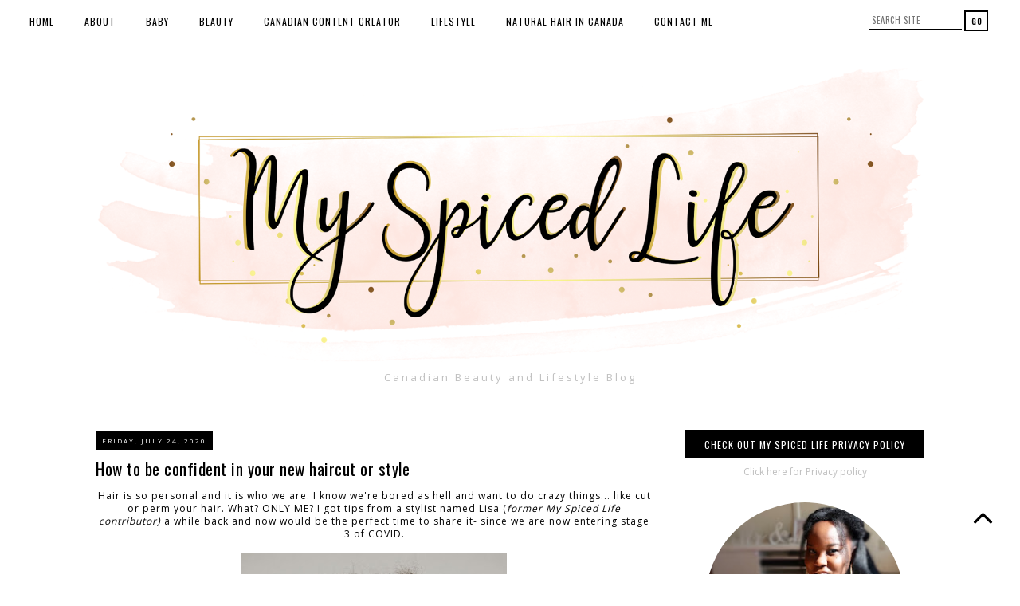

--- FILE ---
content_type: text/html; charset=utf-8
request_url: https://www.google.com/recaptcha/api2/aframe
body_size: 259
content:
<!DOCTYPE HTML><html><head><meta http-equiv="content-type" content="text/html; charset=UTF-8"></head><body><script nonce="BH7HySqTVsiqOgOZm7pKYQ">/** Anti-fraud and anti-abuse applications only. See google.com/recaptcha */ try{var clients={'sodar':'https://pagead2.googlesyndication.com/pagead/sodar?'};window.addEventListener("message",function(a){try{if(a.source===window.parent){var b=JSON.parse(a.data);var c=clients[b['id']];if(c){var d=document.createElement('img');d.src=c+b['params']+'&rc='+(localStorage.getItem("rc::a")?sessionStorage.getItem("rc::b"):"");window.document.body.appendChild(d);sessionStorage.setItem("rc::e",parseInt(sessionStorage.getItem("rc::e")||0)+1);localStorage.setItem("rc::h",'1768995598796');}}}catch(b){}});window.parent.postMessage("_grecaptcha_ready", "*");}catch(b){}</script></body></html>